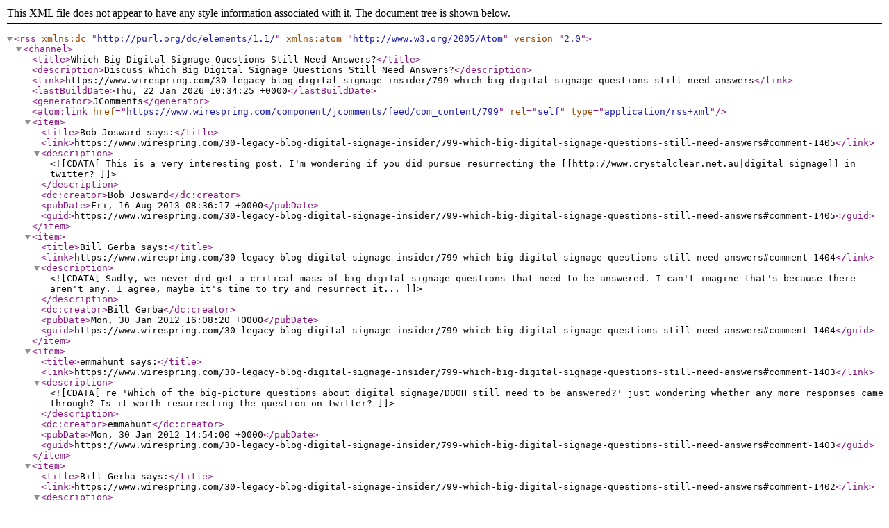

--- FILE ---
content_type: application/xml
request_url: https://www.wirespring.com/component/jcomments/feed/com_content/799
body_size: 1392
content:
<?xml version="1.0" encoding="utf-8"?>
<rss version="2.0" xmlns:dc="http://purl.org/dc/elements/1.1/" xmlns:atom="http://www.w3.org/2005/Atom">
	<channel>
		<title>Which Big Digital Signage Questions Still Need Answers?</title>
		<description>Discuss Which Big Digital Signage Questions Still Need Answers?</description>
		<link>https://www.wirespring.com/30-legacy-blog-digital-signage-insider/799-which-big-digital-signage-questions-still-need-answers</link>
		<lastBuildDate>Thu, 22 Jan 2026 10:34:25 +0000</lastBuildDate>
		<generator>JComments</generator>
		<atom:link href="https://www.wirespring.com/component/jcomments/feed/com_content/799" rel="self" type="application/rss+xml" />
		<item>
			<title>Bob Josward says:</title>
			<link>https://www.wirespring.com/30-legacy-blog-digital-signage-insider/799-which-big-digital-signage-questions-still-need-answers#comment-1405</link>
			<description><![CDATA[This is a very interesting post. I'm wondering if you did pursue resurrecting the [[http://www.crystalclear.net.au|digital signage]] in twitter?]]></description>
			<dc:creator>Bob Josward</dc:creator>
			<pubDate>Fri, 16 Aug 2013 08:36:17 +0000</pubDate>
			<guid>https://www.wirespring.com/30-legacy-blog-digital-signage-insider/799-which-big-digital-signage-questions-still-need-answers#comment-1405</guid>
		</item>
		<item>
			<title>Bill Gerba says:</title>
			<link>https://www.wirespring.com/30-legacy-blog-digital-signage-insider/799-which-big-digital-signage-questions-still-need-answers#comment-1404</link>
			<description><![CDATA[Sadly, we never did get a critical mass of big digital signage questions that need to be answered. I can't imagine that's because there aren't any. I agree, maybe it's time to try and resurrect it...]]></description>
			<dc:creator>Bill Gerba</dc:creator>
			<pubDate>Mon, 30 Jan 2012 16:08:20 +0000</pubDate>
			<guid>https://www.wirespring.com/30-legacy-blog-digital-signage-insider/799-which-big-digital-signage-questions-still-need-answers#comment-1404</guid>
		</item>
		<item>
			<title>emmahunt says:</title>
			<link>https://www.wirespring.com/30-legacy-blog-digital-signage-insider/799-which-big-digital-signage-questions-still-need-answers#comment-1403</link>
			<description><![CDATA[re 'Which of the big-picture questions about digital signage/DOOH still need to be answered?' just wondering whether any more responses came through? Is it worth resurrecting the question on twitter?]]></description>
			<dc:creator>emmahunt</dc:creator>
			<pubDate>Mon, 30 Jan 2012 14:54:00 +0000</pubDate>
			<guid>https://www.wirespring.com/30-legacy-blog-digital-signage-insider/799-which-big-digital-signage-questions-still-need-answers#comment-1403</guid>
		</item>
		<item>
			<title>Bill Gerba says:</title>
			<link>https://www.wirespring.com/30-legacy-blog-digital-signage-insider/799-which-big-digital-signage-questions-still-need-answers#comment-1402</link>
			<description><![CDATA[Hi David,
Yes, I'm excited about the ROI calculator, and definitely look forward to when it will be available to the masses as a webapp. The DSA has done a good job of trying to own the ROI issue, and I hope it turns out well.
As for audience metrics guidelines, who *doesn't* have them at this point? And besides that, who (amongst advertisers) pays any attention to them?]]></description>
			<dc:creator>Bill Gerba</dc:creator>
			<pubDate>Fri, 19 Aug 2011 18:44:55 +0000</pubDate>
			<guid>https://www.wirespring.com/30-legacy-blog-digital-signage-insider/799-which-big-digital-signage-questions-still-need-answers#comment-1402</guid>
		</item>
		<item>
			<title>David Drain says:</title>
			<link>https://www.wirespring.com/30-legacy-blog-digital-signage-insider/799-which-big-digital-signage-questions-still-need-answers#comment-1401</link>
			<description><![CDATA[Hi Bill,
When I read "But as an industry, we're definitely not making a concerted effort to separate the wheat from the chaff, nor are we attempting to put forward any kind of 'standard' position on things like value, measurement or ROI," I felt the need to point out that DSA has recently released a Digital Signage ROI Calculator to its members, so we have certainly done some work to set a standard on that front.
Read more here: http://www.digitalscreenmedia.org/the-perspective/view/23453/dsa-releases-digital-signage-roi-calculator-to-members
And what about DPAA's Audience Metrics Guidelines? That seems to be a good start on tackling the measurement issue.
Keep up the good posts.
Best regards,
-David]]></description>
			<dc:creator>David Drain</dc:creator>
			<pubDate>Fri, 19 Aug 2011 17:08:39 +0000</pubDate>
			<guid>https://www.wirespring.com/30-legacy-blog-digital-signage-insider/799-which-big-digital-signage-questions-still-need-answers#comment-1401</guid>
		</item>
	</channel>
</rss>
